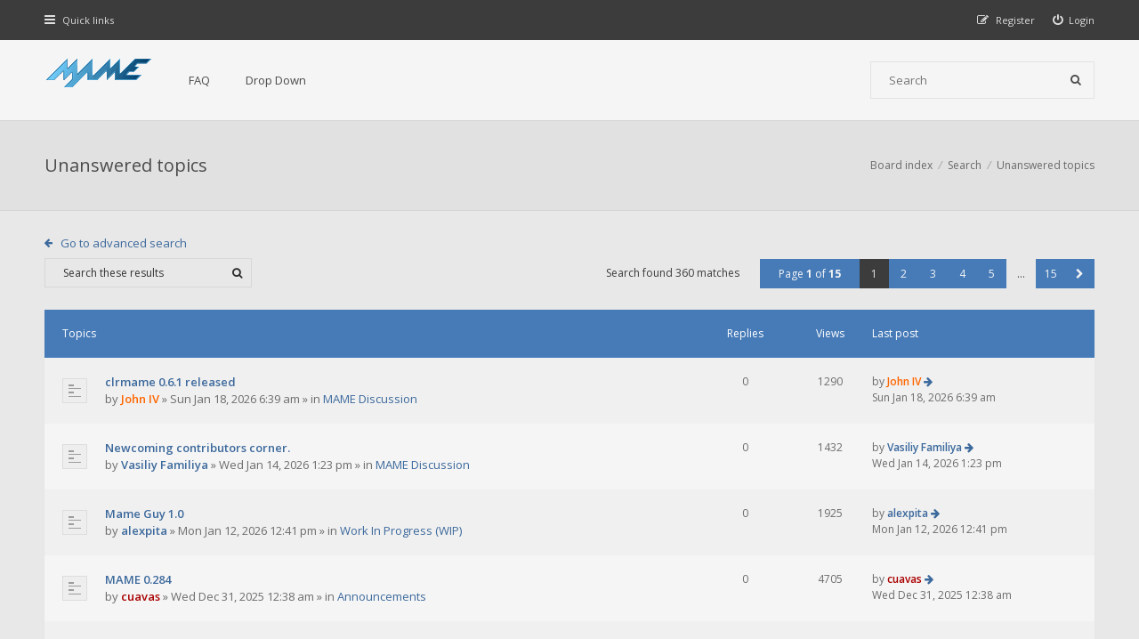

--- FILE ---
content_type: text/html; charset=UTF-8
request_url: https://forum.mamedev.org/search.php?search_id=unanswered&sid=cf263709e7009d6750bb4d09024d53c8
body_size: 50384
content:
<!DOCTYPE html>
<html dir="ltr" lang="en-gb">
<head>
<meta charset="utf-8">
<meta http-equiv="X-UA-Compatible" content="IE=edge">
<meta name="viewport" content="width=device-width, initial-scale=1">

<title>MAMEDEV Forum - Unanswered topics</title>

	<link rel="alternate" type="application/atom+xml" title="Feed - MAMEDEV Forum" href="/app.php/feed?sid=2ddae037f2988cbe5d03e70cde0f9548">			<link rel="alternate" type="application/atom+xml" title="Feed - New Topics" href="/app.php/feed/topics?sid=2ddae037f2988cbe5d03e70cde0f9548">			
<!--[if IE]><link rel="shortcut icon" href="./styles/hawiki/theme/images/favicon.ico"><![endif]-->
<link rel="apple-touch-icon-precomposed" href="./styles/hawiki/theme/images/apple-touch-icon-precomposed.gif">
<link rel="icon" href="./styles/hawiki/theme/images/favicon.gif">
<link rel="icon" sizes="16x16" href="./styles/hawiki/theme/images/favicon.ico">


<!--
	phpBB style name: Hawiki
	Based on style:   prosilver (this is the default phpBB3 style)
	Original author:  Tom Beddard ( http://www.subBlue.com/ )
	Modified by:      Gramziu
-->

<link href="//fonts.googleapis.com/css2?family=Open+Sans:ital,wght@0,300;0,400;0,600;0,700;1,400;1,700&amp;display=swap" rel="stylesheet">
<link href="//maxcdn.bootstrapcdn.com/font-awesome/4.7.0/css/font-awesome.min.css" rel="stylesheet">

<link href="./styles/hawiki/theme/stylesheet.css?assets_version=43" rel="stylesheet">
<link href="./styles/hawiki/theme/colours.css?assets_version=43" rel="stylesheet">







</head>
<body id="phpbb" class="nojs notouch section-search ltr ">


<div id="overall-wrap">
	<a id="top" class="anchor" accesskey="t"></a>
	<div id="wrap-head">
		<div id="site-nav" role="navigation">
			<div class="chunk">
				
				
				<ul class="site-nav" role="menubar">
					<li class="font-icon responsive-menu dropdown-container" data-skip-responsive="true">
						<a href="#" class="responsive-menu-link dropdown-trigger"><i class="fa fa-bars"></i><span class="nav-rh-2">Quick links</span></a>
						<div class="dropdown hidden">
							<div class="pointer"><div class="pointer-inner"></div></div>
							<ul class="dropdown-contents" role="menu">
								
																	<li class="separator"></li>
																																				<li class="font-icon icon-search-unanswered"><a href="./search.php?search_id=unanswered&amp;sid=2ddae037f2988cbe5d03e70cde0f9548" role="menuitem"><i class="fa fa-fw fa-file-o"></i>Unanswered topics</a></li>
									<li class="font-icon icon-search-active"><a href="./search.php?search_id=active_topics&amp;sid=2ddae037f2988cbe5d03e70cde0f9548" role="menuitem"><i class="fa fa-fw fa-fire"></i>Active topics</a></li>
																<li class="separator site-menu"></li>

								<li data-skip-responsive="true" class="site-menu"><a href="/app.php/help/faq?sid=2ddae037f2988cbe5d03e70cde0f9548" rel="help" title="Frequently Asked Questions">FAQ</a></li>
<li class="site-menu">
	<a href="#" title="Example">Drop Down</a>
	<ul>
		<li><a href="#">Lorem ipsum</a></li>
		<li><a href="#">Welcome to phpBB3</a></li>
		<li><a href="#">Frequently Asked Questions</a></li>
		<li><a href="#">BBCode example</a></li>
	</ul>
</li>

															</ul>
						</div>
					</li>

										
									<li class="font-icon rightside"  data-skip-responsive="true"><a href="./ucp.php?mode=login&amp;redirect=search.php%3Fsearch_id%3Dunanswered&amp;sid=2ddae037f2988cbe5d03e70cde0f9548" title="Login" accesskey="x" role="menuitem"><i class="fa fa-power-off"></i><span class="nav-rh-2">Login</span></a></li>
										<li class="font-icon rightside" data-skip-responsive="true"><a href="./ucp.php?mode=register&amp;sid=2ddae037f2988cbe5d03e70cde0f9548" role="menuitem"><i class="fa fa-pencil-square-o"></i><span class="nav-rh-2">Register</span></a></li>
																		</ul>
			</div>
		</div>

		<div id="site-header" role="banner">
			<div class="chunk">
				<div id="site-logo">
					<a class="site-logo" href="./index.php?sid=2ddae037f2988cbe5d03e70cde0f9548">
						<img src="./styles/hawiki/theme/images/mame-forum.png" alt="MAMEDEV Forum" />
					</a>
					<p class="skiplink"><a href="#start_here">Skip to content</a></p>
				</div>

				<ul id="site-menu">
					<li data-skip-responsive="true" class="site-menu"><a href="/app.php/help/faq?sid=2ddae037f2988cbe5d03e70cde0f9548" rel="help" title="Frequently Asked Questions">FAQ</a></li>
<li class="site-menu">
	<a href="#" title="Example">Drop Down</a>
	<ul>
		<li><a href="#">Lorem ipsum</a></li>
		<li><a href="#">Welcome to phpBB3</a></li>
		<li><a href="#">Frequently Asked Questions</a></li>
		<li><a href="#">BBCode example</a></li>
	</ul>
</li>
				</ul>

				
								<div id="site-search" role="search">
					<form action="./search.php?sid=2ddae037f2988cbe5d03e70cde0f9548" method="get">
						<fieldset>
							<input name="keywords" type="search" maxlength="128" title="Search for keywords" size="20" value="" placeholder="Search" /><button type="submit" title="Search"><i class="fa fa-search"></i></button><input type="hidden" name="sid" value="2ddae037f2988cbe5d03e70cde0f9548" />

						</fieldset>
					</form>
				</div>
							</div>
		</div>
	</div>

	
	<a id="start_here" class="anchor"></a>
		
		

<div id="wrap-subhead">
	<div class="chunk">

		<div id="subhead-title">
			<h2 class="searchresults-title">Unanswered topics</h2>
			
					</div>

		<ul id="breadcrumbs" role="menubar">
		
	
	<li class="breadcrumbs" itemscope itemtype="https://schema.org/BreadcrumbList">

		
					<span class="crumb" itemtype="https://schema.org/ListItem" itemprop="itemListElement" itemscope><a itemprop="item" href="./index.php?sid=2ddae037f2988cbe5d03e70cde0f9548" accesskey="h" data-navbar-reference="index"><span itemprop="name">Board index</span></a><meta itemprop="position" content="1" /></span>

								
						<span class="crumb" itemtype="https://schema.org/ListItem" itemprop="itemListElement" itemscope><a itemprop="item" href="./search.php?sid=2ddae037f2988cbe5d03e70cde0f9548"><span itemprop="name">Search</span></a><meta itemprop="position" content="2" /></span>
											
						<span class="crumb" itemtype="https://schema.org/ListItem" itemprop="itemListElement" itemscope><a itemprop="item" href="./search.php?search_id=unanswered&amp;sid=2ddae037f2988cbe5d03e70cde0f9548"><span itemprop="name">Unanswered topics</span></a><meta itemprop="position" content="3" /></span>
					
			</li>

	</ul>

	</div>
</div>

<div id="wrap-body">
	<div class="chunk">

					<p class="jumpbox-return"><a class="arrow-left left-box" href="./search.php?sid=2ddae037f2988cbe5d03e70cde0f9548" title="Advanced search">Go to advanced search</a></p>
		
					<div class="action-bar top">
				
							<div class="search-box" role="search">
					<form method="post" id="topic-search" action="./search.php?st=0&amp;sk=t&amp;sd=d&amp;sr=topics&amp;sid=2ddae037f2988cbe5d03e70cde0f9548&amp;search_id=unanswered">
					<fieldset>
						<input class="inputbox search"  type="search" name="add_keywords" id="add_keywords" size="20" placeholder="Search these results" />
						<button class="button" type="submit" title="Search"><i class="fa fa-search"></i></button>
					</fieldset>
					</form>
				</div>
			
			
				<div class="pagination">
					Search found 360 matches
											<ul>
	<li class="dropdown-container dropdown-button-control dropdown-page-jump page-jump">
		<a href="#" class="dropdown-trigger" title="Click to jump to page…" role="button">Page <strong>1</strong> of <strong>15</strong></a>
		<div class="dropdown hidden">
			<div class="pointer"><div class="pointer-inner"></div></div>
			<ul class="dropdown-contents">
				<li>Jump to page:</li>
				<li class="page-jump-form">
					<input type="number" name="page-number" min="1" max="999999" title="Enter the page number you wish to go to" class="inputbox tiny" data-per-page="25" data-base-url=".&#x2F;search.php&#x3F;st&#x3D;0&amp;amp&#x3B;sk&#x3D;t&amp;amp&#x3B;sd&#x3D;d&amp;amp&#x3B;sr&#x3D;topics&amp;amp&#x3B;sid&#x3D;2ddae037f2988cbe5d03e70cde0f9548&amp;amp&#x3B;search_id&#x3D;unanswered" data-start-name="start" />
					<input class="button2" value="Go" type="button" />
				</li>
			</ul>
		</div>
	</li><li class="active"><span>1</span></li><li><a href="./search.php?st=0&amp;sk=t&amp;sd=d&amp;sr=topics&amp;sid=2ddae037f2988cbe5d03e70cde0f9548&amp;search_id=unanswered&amp;start=25" role="button">2</a></li><li><a href="./search.php?st=0&amp;sk=t&amp;sd=d&amp;sr=topics&amp;sid=2ddae037f2988cbe5d03e70cde0f9548&amp;search_id=unanswered&amp;start=50" role="button">3</a></li><li><a href="./search.php?st=0&amp;sk=t&amp;sd=d&amp;sr=topics&amp;sid=2ddae037f2988cbe5d03e70cde0f9548&amp;search_id=unanswered&amp;start=75" role="button">4</a></li><li><a href="./search.php?st=0&amp;sk=t&amp;sd=d&amp;sr=topics&amp;sid=2ddae037f2988cbe5d03e70cde0f9548&amp;search_id=unanswered&amp;start=100" role="button">5</a></li><li class="ellipsis" role="separator"><span>…</span></li><li><a href="./search.php?st=0&amp;sk=t&amp;sd=d&amp;sr=topics&amp;sid=2ddae037f2988cbe5d03e70cde0f9548&amp;search_id=unanswered&amp;start=350" role="button">15</a></li><li class="next"><a href="./search.php?st=0&amp;sk=t&amp;sd=d&amp;sr=topics&amp;sid=2ddae037f2988cbe5d03e70cde0f9548&amp;search_id=unanswered&amp;start=25" rel="next" role="button"><i class="fa fa-chevron-right"></i></a></li></ul>
									</div>
			</div>
		
		
						<div class="forumbg">

				<div class="inner">
				<ul class="topiclist">
					<li class="header">
						<dl class="icon">
							<dt><div class="list-inner">Topics</div></dt>
							<dd class="posts">Replies</dd>
							<dd class="views">Views</dd>
							<dd class="lastpost"><span>Last post</span></dd>
						</dl>
					</li>
				</ul>
				<ul class="topiclist topics">

														<li class="row bg1">
						<dl class="icon topic_read">
							<dt  title="There are no new unread posts for this topic.">
																<div class="list-inner">

																		<a href="./viewtopic.php?t=1096&amp;sid=2ddae037f2988cbe5d03e70cde0f9548" class="topictitle">clrmame 0.6.1 released</a><br />
																																													 									by <a href="./memberlist.php?mode=viewprofile&amp;u=73&amp;sid=2ddae037f2988cbe5d03e70cde0f9548" style="color: #FF6600;" class="username-coloured">John IV</a> &raquo; <time datetime="2026-01-18T05:39:05+00:00">Sun Jan 18, 2026 6:39 am</time> &raquo; in <a href="./viewforum.php?f=14&amp;sid=2ddae037f2988cbe5d03e70cde0f9548">MAME Discussion</a>
																		
								</div>
							</dt>
							<dd class="posts">0</dd>
							<dd class="views">1290</dd>
							<dd class="lastpost"><span>
								by <a href="./memberlist.php?mode=viewprofile&amp;u=73&amp;sid=2ddae037f2988cbe5d03e70cde0f9548" style="color: #FF6600;" class="username-coloured">John IV</a>								<a href="./viewtopic.php?p=3073&amp;sid=2ddae037f2988cbe5d03e70cde0f9548#p3073" title="Go to last post" class="lastpost-last"><i class="fa fa-arrow-right"></i></a> <br /><time datetime="2026-01-18T05:39:05+00:00">Sun Jan 18, 2026 6:39 am</time><br /> </span>
							</dd>
						</dl>
					</li>
																			<li class="row bg2">
						<dl class="icon topic_read">
							<dt  title="There are no new unread posts for this topic.">
																<div class="list-inner">

																		<a href="./viewtopic.php?t=1095&amp;sid=2ddae037f2988cbe5d03e70cde0f9548" class="topictitle">Newcoming contributors corner.</a><br />
																																													 									by <a href="./memberlist.php?mode=viewprofile&amp;u=2548&amp;sid=2ddae037f2988cbe5d03e70cde0f9548" class="username">Vasiliy Familiya</a> &raquo; <time datetime="2026-01-14T12:23:55+00:00">Wed Jan 14, 2026 1:23 pm</time> &raquo; in <a href="./viewforum.php?f=14&amp;sid=2ddae037f2988cbe5d03e70cde0f9548">MAME Discussion</a>
																		
								</div>
							</dt>
							<dd class="posts">0</dd>
							<dd class="views">1432</dd>
							<dd class="lastpost"><span>
								by <a href="./memberlist.php?mode=viewprofile&amp;u=2548&amp;sid=2ddae037f2988cbe5d03e70cde0f9548" class="username">Vasiliy Familiya</a>								<a href="./viewtopic.php?p=3072&amp;sid=2ddae037f2988cbe5d03e70cde0f9548#p3072" title="Go to last post" class="lastpost-last"><i class="fa fa-arrow-right"></i></a> <br /><time datetime="2026-01-14T12:23:55+00:00">Wed Jan 14, 2026 1:23 pm</time><br /> </span>
							</dd>
						</dl>
					</li>
																			<li class="row bg1">
						<dl class="icon topic_read">
							<dt  title="There are no new unread posts for this topic.">
																<div class="list-inner">

																		<a href="./viewtopic.php?t=1094&amp;sid=2ddae037f2988cbe5d03e70cde0f9548" class="topictitle">Mame Guy 1.0</a><br />
																																													 									by <a href="./memberlist.php?mode=viewprofile&amp;u=2546&amp;sid=2ddae037f2988cbe5d03e70cde0f9548" class="username">alexpita</a> &raquo; <time datetime="2026-01-12T11:41:09+00:00">Mon Jan 12, 2026 12:41 pm</time> &raquo; in <a href="./viewforum.php?f=13&amp;sid=2ddae037f2988cbe5d03e70cde0f9548">Work In Progress (WIP)</a>
																		
								</div>
							</dt>
							<dd class="posts">0</dd>
							<dd class="views">1925</dd>
							<dd class="lastpost"><span>
								by <a href="./memberlist.php?mode=viewprofile&amp;u=2546&amp;sid=2ddae037f2988cbe5d03e70cde0f9548" class="username">alexpita</a>								<a href="./viewtopic.php?p=3067&amp;sid=2ddae037f2988cbe5d03e70cde0f9548#p3067" title="Go to last post" class="lastpost-last"><i class="fa fa-arrow-right"></i></a> <br /><time datetime="2026-01-12T11:41:09+00:00">Mon Jan 12, 2026 12:41 pm</time><br /> </span>
							</dd>
						</dl>
					</li>
																			<li class="row bg2">
						<dl class="icon topic_read">
							<dt  title="There are no new unread posts for this topic.">
																<div class="list-inner">

																		<a href="./viewtopic.php?t=1091&amp;sid=2ddae037f2988cbe5d03e70cde0f9548" class="topictitle">MAME 0.284</a><br />
																																													 									by <a href="./memberlist.php?mode=viewprofile&amp;u=87&amp;sid=2ddae037f2988cbe5d03e70cde0f9548" style="color: #AA0000;" class="username-coloured">cuavas</a> &raquo; <time datetime="2025-12-30T23:38:59+00:00">Wed Dec 31, 2025 12:38 am</time> &raquo; in <a href="./viewforum.php?f=12&amp;sid=2ddae037f2988cbe5d03e70cde0f9548">Announcements</a>
																		
								</div>
							</dt>
							<dd class="posts">0</dd>
							<dd class="views">4705</dd>
							<dd class="lastpost"><span>
								by <a href="./memberlist.php?mode=viewprofile&amp;u=87&amp;sid=2ddae037f2988cbe5d03e70cde0f9548" style="color: #AA0000;" class="username-coloured">cuavas</a>								<a href="./viewtopic.php?p=3045&amp;sid=2ddae037f2988cbe5d03e70cde0f9548#p3045" title="Go to last post" class="lastpost-last"><i class="fa fa-arrow-right"></i></a> <br /><time datetime="2025-12-30T23:38:59+00:00">Wed Dec 31, 2025 12:38 am</time><br /> </span>
							</dd>
						</dl>
					</li>
																			<li class="row bg1">
						<dl class="icon topic_read">
							<dt  title="There are no new unread posts for this topic.">
																<div class="list-inner">

																		<a href="./viewtopic.php?t=1089&amp;sid=2ddae037f2988cbe5d03e70cde0f9548" class="topictitle">Requests: Oriental legend / xiyou shi e zhuan (ver. ???, chinese board) ， The specific version of it has been identified</a><br />
																																				<span class="topic-ap"><i class="fa fa-floppy-o"></i></span>									 									by <a href="./memberlist.php?mode=viewprofile&amp;u=1392&amp;sid=2ddae037f2988cbe5d03e70cde0f9548" class="username">a65090482</a> &raquo; <time datetime="2025-12-22T10:44:06+00:00">Mon Dec 22, 2025 11:44 am</time> &raquo; in <a href="./viewforum.php?f=14&amp;sid=2ddae037f2988cbe5d03e70cde0f9548">MAME Discussion</a>
																		
								</div>
							</dt>
							<dd class="posts">0</dd>
							<dd class="views">3207</dd>
							<dd class="lastpost"><span>
								by <a href="./memberlist.php?mode=viewprofile&amp;u=1392&amp;sid=2ddae037f2988cbe5d03e70cde0f9548" class="username">a65090482</a>								<a href="./viewtopic.php?p=3042&amp;sid=2ddae037f2988cbe5d03e70cde0f9548#p3042" title="Go to last post" class="lastpost-last"><i class="fa fa-arrow-right"></i></a> <br /><time datetime="2025-12-22T10:44:06+00:00">Mon Dec 22, 2025 11:44 am</time><br /> </span>
							</dd>
						</dl>
					</li>
																			<li class="row bg2">
						<dl class="icon topic_read">
							<dt  title="There are no new unread posts for this topic.">
																<div class="list-inner">

																		<a href="./viewtopic.php?t=1088&amp;sid=2ddae037f2988cbe5d03e70cde0f9548" class="topictitle">MAME 0.283</a><br />
																																													 									by <a href="./memberlist.php?mode=viewprofile&amp;u=87&amp;sid=2ddae037f2988cbe5d03e70cde0f9548" style="color: #AA0000;" class="username-coloured">cuavas</a> &raquo; <time datetime="2025-11-28T18:19:35+00:00">Fri Nov 28, 2025 7:19 pm</time> &raquo; in <a href="./viewforum.php?f=12&amp;sid=2ddae037f2988cbe5d03e70cde0f9548">Announcements</a>
																		
								</div>
							</dt>
							<dd class="posts">0</dd>
							<dd class="views">9816</dd>
							<dd class="lastpost"><span>
								by <a href="./memberlist.php?mode=viewprofile&amp;u=87&amp;sid=2ddae037f2988cbe5d03e70cde0f9548" style="color: #AA0000;" class="username-coloured">cuavas</a>								<a href="./viewtopic.php?p=3041&amp;sid=2ddae037f2988cbe5d03e70cde0f9548#p3041" title="Go to last post" class="lastpost-last"><i class="fa fa-arrow-right"></i></a> <br /><time datetime="2025-11-28T18:19:35+00:00">Fri Nov 28, 2025 7:19 pm</time><br /> </span>
							</dd>
						</dl>
					</li>
																			<li class="row bg1">
						<dl class="icon topic_read">
							<dt  title="There are no new unread posts for this topic.">
																<div class="list-inner">

																		<a href="./viewtopic.php?t=1084&amp;sid=2ddae037f2988cbe5d03e70cde0f9548" class="topictitle">Slider Controls save file</a><br />
																																													 									by <a href="./memberlist.php?mode=viewprofile&amp;u=1094&amp;sid=2ddae037f2988cbe5d03e70cde0f9548" class="username">doohan</a> &raquo; <time datetime="2025-11-04T09:47:48+00:00">Tue Nov 04, 2025 10:47 am</time> &raquo; in <a href="./viewforum.php?f=14&amp;sid=2ddae037f2988cbe5d03e70cde0f9548">MAME Discussion</a>
																		
								</div>
							</dt>
							<dd class="posts">0</dd>
							<dd class="views">15458</dd>
							<dd class="lastpost"><span>
								by <a href="./memberlist.php?mode=viewprofile&amp;u=1094&amp;sid=2ddae037f2988cbe5d03e70cde0f9548" class="username">doohan</a>								<a href="./viewtopic.php?p=3025&amp;sid=2ddae037f2988cbe5d03e70cde0f9548#p3025" title="Go to last post" class="lastpost-last"><i class="fa fa-arrow-right"></i></a> <br /><time datetime="2025-11-04T09:47:48+00:00">Tue Nov 04, 2025 10:47 am</time><br /> </span>
							</dd>
						</dl>
					</li>
																			<li class="row bg2">
						<dl class="icon topic_read">
							<dt  title="There are no new unread posts for this topic.">
																<div class="list-inner">

																		<a href="./viewtopic.php?t=1083&amp;sid=2ddae037f2988cbe5d03e70cde0f9548" class="topictitle">MAME 0.282</a><br />
																																													 									by <a href="./memberlist.php?mode=viewprofile&amp;u=87&amp;sid=2ddae037f2988cbe5d03e70cde0f9548" style="color: #AA0000;" class="username-coloured">cuavas</a> &raquo; <time datetime="2025-10-31T10:02:00+00:00">Fri Oct 31, 2025 11:02 am</time> &raquo; in <a href="./viewforum.php?f=12&amp;sid=2ddae037f2988cbe5d03e70cde0f9548">Announcements</a>
																		
								</div>
							</dt>
							<dd class="posts">0</dd>
							<dd class="views">44654</dd>
							<dd class="lastpost"><span>
								by <a href="./memberlist.php?mode=viewprofile&amp;u=87&amp;sid=2ddae037f2988cbe5d03e70cde0f9548" style="color: #AA0000;" class="username-coloured">cuavas</a>								<a href="./viewtopic.php?p=3024&amp;sid=2ddae037f2988cbe5d03e70cde0f9548#p3024" title="Go to last post" class="lastpost-last"><i class="fa fa-arrow-right"></i></a> <br /><time datetime="2025-10-31T10:02:00+00:00">Fri Oct 31, 2025 11:02 am</time><br /> </span>
							</dd>
						</dl>
					</li>
																			<li class="row bg1">
						<dl class="icon topic_read">
							<dt  title="There are no new unread posts for this topic.">
																<div class="list-inner">

																		<a href="./viewtopic.php?t=1081&amp;sid=2ddae037f2988cbe5d03e70cde0f9548" class="topictitle">Bug in MESS emulating MEMOTECH MTX512  - game emulation</a><br />
																																													 									by <a href="./memberlist.php?mode=viewprofile&amp;u=2349&amp;sid=2ddae037f2988cbe5d03e70cde0f9548" class="username">gilmo</a> &raquo; <time datetime="2025-10-09T02:45:01+00:00">Thu Oct 09, 2025 3:45 am</time> &raquo; in <a href="./viewforum.php?f=14&amp;sid=2ddae037f2988cbe5d03e70cde0f9548">MAME Discussion</a>
																		
								</div>
							</dt>
							<dd class="posts">0</dd>
							<dd class="views">32174</dd>
							<dd class="lastpost"><span>
								by <a href="./memberlist.php?mode=viewprofile&amp;u=2349&amp;sid=2ddae037f2988cbe5d03e70cde0f9548" class="username">gilmo</a>								<a href="./viewtopic.php?p=3021&amp;sid=2ddae037f2988cbe5d03e70cde0f9548#p3021" title="Go to last post" class="lastpost-last"><i class="fa fa-arrow-right"></i></a> <br /><time datetime="2025-10-09T02:45:01+00:00">Thu Oct 09, 2025 3:45 am</time><br /> </span>
							</dd>
						</dl>
					</li>
																			<li class="row bg2">
						<dl class="icon topic_read">
							<dt  title="There are no new unread posts for this topic.">
																<div class="list-inner">

																		<a href="./viewtopic.php?t=1078&amp;sid=2ddae037f2988cbe5d03e70cde0f9548" class="topictitle">MAME 0.281</a><br />
																																													 									by <a href="./memberlist.php?mode=viewprofile&amp;u=87&amp;sid=2ddae037f2988cbe5d03e70cde0f9548" style="color: #AA0000;" class="username-coloured">cuavas</a> &raquo; <time datetime="2025-09-25T20:35:49+00:00">Thu Sep 25, 2025 9:35 pm</time> &raquo; in <a href="./viewforum.php?f=12&amp;sid=2ddae037f2988cbe5d03e70cde0f9548">Announcements</a>
																		
								</div>
							</dt>
							<dd class="posts">0</dd>
							<dd class="views">105094</dd>
							<dd class="lastpost"><span>
								by <a href="./memberlist.php?mode=viewprofile&amp;u=87&amp;sid=2ddae037f2988cbe5d03e70cde0f9548" style="color: #AA0000;" class="username-coloured">cuavas</a>								<a href="./viewtopic.php?p=3015&amp;sid=2ddae037f2988cbe5d03e70cde0f9548#p3015" title="Go to last post" class="lastpost-last"><i class="fa fa-arrow-right"></i></a> <br /><time datetime="2025-09-25T20:35:49+00:00">Thu Sep 25, 2025 9:35 pm</time><br /> </span>
							</dd>
						</dl>
					</li>
																			<li class="row bg1">
						<dl class="icon topic_read">
							<dt  title="There are no new unread posts for this topic.">
																<div class="list-inner">

																		<a href="./viewtopic.php?t=1077&amp;sid=2ddae037f2988cbe5d03e70cde0f9548" class="topictitle">rom dump help namco sys 23</a><br />
																																				<span class="topic-ap"><i class="fa fa-floppy-o"></i></span>									 									by <a href="./memberlist.php?mode=viewprofile&amp;u=1377&amp;sid=2ddae037f2988cbe5d03e70cde0f9548" class="username">crzmx</a> &raquo; <time datetime="2025-09-24T14:15:29+00:00">Wed Sep 24, 2025 3:15 pm</time> &raquo; in <a href="./viewforum.php?f=14&amp;sid=2ddae037f2988cbe5d03e70cde0f9548">MAME Discussion</a>
																		
								</div>
							</dt>
							<dd class="posts">0</dd>
							<dd class="views">66224</dd>
							<dd class="lastpost"><span>
								by <a href="./memberlist.php?mode=viewprofile&amp;u=1377&amp;sid=2ddae037f2988cbe5d03e70cde0f9548" class="username">crzmx</a>								<a href="./viewtopic.php?p=3014&amp;sid=2ddae037f2988cbe5d03e70cde0f9548#p3014" title="Go to last post" class="lastpost-last"><i class="fa fa-arrow-right"></i></a> <br /><time datetime="2025-09-24T14:15:29+00:00">Wed Sep 24, 2025 3:15 pm</time><br /> </span>
							</dd>
						</dl>
					</li>
																			<li class="row bg2">
						<dl class="icon topic_read">
							<dt  title="There are no new unread posts for this topic.">
																<div class="list-inner">

																		<a href="./viewtopic.php?t=1074&amp;sid=2ddae037f2988cbe5d03e70cde0f9548" class="topictitle">Altair 2 Spanish Arcade</a><br />
																																													 									by <a href="./memberlist.php?mode=viewprofile&amp;u=1039&amp;sid=2ddae037f2988cbe5d03e70cde0f9548" class="username">Ali</a> &raquo; <time datetime="2025-09-02T04:57:46+00:00">Tue Sep 02, 2025 5:57 am</time> &raquo; in <a href="./viewforum.php?f=14&amp;sid=2ddae037f2988cbe5d03e70cde0f9548">MAME Discussion</a>
																		
								</div>
							</dt>
							<dd class="posts">0</dd>
							<dd class="views">56895</dd>
							<dd class="lastpost"><span>
								by <a href="./memberlist.php?mode=viewprofile&amp;u=1039&amp;sid=2ddae037f2988cbe5d03e70cde0f9548" class="username">Ali</a>								<a href="./viewtopic.php?p=3009&amp;sid=2ddae037f2988cbe5d03e70cde0f9548#p3009" title="Go to last post" class="lastpost-last"><i class="fa fa-arrow-right"></i></a> <br /><time datetime="2025-09-02T04:57:46+00:00">Tue Sep 02, 2025 5:57 am</time><br /> </span>
							</dd>
						</dl>
					</li>
																			<li class="row bg1">
						<dl class="icon topic_read">
							<dt  title="There are no new unread posts for this topic.">
																<div class="list-inner">

																		<a href="./viewtopic.php?t=1072&amp;sid=2ddae037f2988cbe5d03e70cde0f9548" class="topictitle">MAME 0.280</a><br />
																																													 									by <a href="./memberlist.php?mode=viewprofile&amp;u=87&amp;sid=2ddae037f2988cbe5d03e70cde0f9548" style="color: #AA0000;" class="username-coloured">cuavas</a> &raquo; <time datetime="2025-08-30T21:38:18+00:00">Sat Aug 30, 2025 10:38 pm</time> &raquo; in <a href="./viewforum.php?f=12&amp;sid=2ddae037f2988cbe5d03e70cde0f9548">Announcements</a>
																		
								</div>
							</dt>
							<dd class="posts">0</dd>
							<dd class="views">98275</dd>
							<dd class="lastpost"><span>
								by <a href="./memberlist.php?mode=viewprofile&amp;u=87&amp;sid=2ddae037f2988cbe5d03e70cde0f9548" style="color: #AA0000;" class="username-coloured">cuavas</a>								<a href="./viewtopic.php?p=3006&amp;sid=2ddae037f2988cbe5d03e70cde0f9548#p3006" title="Go to last post" class="lastpost-last"><i class="fa fa-arrow-right"></i></a> <br /><time datetime="2025-08-30T21:38:18+00:00">Sat Aug 30, 2025 10:38 pm</time><br /> </span>
							</dd>
						</dl>
					</li>
																			<li class="row bg2">
						<dl class="icon topic_read">
							<dt  title="There are no new unread posts for this topic.">
																<div class="list-inner">

																		<a href="./viewtopic.php?t=1070&amp;sid=2ddae037f2988cbe5d03e70cde0f9548" class="topictitle">MAME 0.279</a><br />
																																													 									by <a href="./memberlist.php?mode=viewprofile&amp;u=87&amp;sid=2ddae037f2988cbe5d03e70cde0f9548" style="color: #AA0000;" class="username-coloured">cuavas</a> &raquo; <time datetime="2025-08-01T10:29:03+00:00">Fri Aug 01, 2025 11:29 am</time> &raquo; in <a href="./viewforum.php?f=12&amp;sid=2ddae037f2988cbe5d03e70cde0f9548">Announcements</a>
																		
								</div>
							</dt>
							<dd class="posts">0</dd>
							<dd class="views">160938</dd>
							<dd class="lastpost"><span>
								by <a href="./memberlist.php?mode=viewprofile&amp;u=87&amp;sid=2ddae037f2988cbe5d03e70cde0f9548" style="color: #AA0000;" class="username-coloured">cuavas</a>								<a href="./viewtopic.php?p=3002&amp;sid=2ddae037f2988cbe5d03e70cde0f9548#p3002" title="Go to last post" class="lastpost-last"><i class="fa fa-arrow-right"></i></a> <br /><time datetime="2025-08-01T10:29:03+00:00">Fri Aug 01, 2025 11:29 am</time><br /> </span>
							</dd>
						</dl>
					</li>
																			<li class="row bg1">
						<dl class="icon topic_read">
							<dt  title="There are no new unread posts for this topic.">
																<div class="list-inner">

																		<a href="./viewtopic.php?t=1065&amp;sid=2ddae037f2988cbe5d03e70cde0f9548" class="topictitle">WIP - Memory Viz Tool in Python for Debug Mode</a><br />
																																													 									by <a href="./memberlist.php?mode=viewprofile&amp;u=2293&amp;sid=2ddae037f2988cbe5d03e70cde0f9548" class="username">mickfixesjunk</a> &raquo; <time datetime="2025-07-02T20:58:44+00:00">Wed Jul 02, 2025 9:58 pm</time> &raquo; in <a href="./viewforum.php?f=13&amp;sid=2ddae037f2988cbe5d03e70cde0f9548">Work In Progress (WIP)</a>
																		
								</div>
							</dt>
							<dd class="posts">0</dd>
							<dd class="views">284068</dd>
							<dd class="lastpost"><span>
								by <a href="./memberlist.php?mode=viewprofile&amp;u=2293&amp;sid=2ddae037f2988cbe5d03e70cde0f9548" class="username">mickfixesjunk</a>								<a href="./viewtopic.php?p=2981&amp;sid=2ddae037f2988cbe5d03e70cde0f9548#p2981" title="Go to last post" class="lastpost-last"><i class="fa fa-arrow-right"></i></a> <br /><time datetime="2025-07-02T20:58:44+00:00">Wed Jul 02, 2025 9:58 pm</time><br /> </span>
							</dd>
						</dl>
					</li>
																			<li class="row bg2">
						<dl class="icon topic_read">
							<dt  title="There are no new unread posts for this topic.">
																<div class="list-inner">

																		<a href="./viewtopic.php?t=1063&amp;sid=2ddae037f2988cbe5d03e70cde0f9548" class="topictitle">MAME 0.278</a><br />
																																													 									by <a href="./memberlist.php?mode=viewprofile&amp;u=87&amp;sid=2ddae037f2988cbe5d03e70cde0f9548" style="color: #AA0000;" class="username-coloured">cuavas</a> &raquo; <time datetime="2025-06-30T23:06:07+00:00">Tue Jul 01, 2025 12:06 am</time> &raquo; in <a href="./viewforum.php?f=12&amp;sid=2ddae037f2988cbe5d03e70cde0f9548">Announcements</a>
																		
								</div>
							</dt>
							<dd class="posts">0</dd>
							<dd class="views">177372</dd>
							<dd class="lastpost"><span>
								by <a href="./memberlist.php?mode=viewprofile&amp;u=87&amp;sid=2ddae037f2988cbe5d03e70cde0f9548" style="color: #AA0000;" class="username-coloured">cuavas</a>								<a href="./viewtopic.php?p=2977&amp;sid=2ddae037f2988cbe5d03e70cde0f9548#p2977" title="Go to last post" class="lastpost-last"><i class="fa fa-arrow-right"></i></a> <br /><time datetime="2025-06-30T23:06:07+00:00">Tue Jul 01, 2025 12:06 am</time><br /> </span>
							</dd>
						</dl>
					</li>
																			<li class="row bg1">
						<dl class="icon topic_read">
							<dt  title="There are no new unread posts for this topic.">
																<div class="list-inner">

																		<a href="./viewtopic.php?t=1060&amp;sid=2ddae037f2988cbe5d03e70cde0f9548" class="topictitle">Building MAME with Visual Studio 2022</a><br />
																																													 									by <a href="./memberlist.php?mode=viewprofile&amp;u=529&amp;sid=2ddae037f2988cbe5d03e70cde0f9548" class="username">stunstall</a> &raquo; <time datetime="2025-05-04T14:56:45+00:00">Sun May 04, 2025 3:56 pm</time> &raquo; in <a href="./viewforum.php?f=14&amp;sid=2ddae037f2988cbe5d03e70cde0f9548">MAME Discussion</a>
																		
								</div>
							</dt>
							<dd class="posts">0</dd>
							<dd class="views">147084</dd>
							<dd class="lastpost"><span>
								by <a href="./memberlist.php?mode=viewprofile&amp;u=529&amp;sid=2ddae037f2988cbe5d03e70cde0f9548" class="username">stunstall</a>								<a href="./viewtopic.php?p=2966&amp;sid=2ddae037f2988cbe5d03e70cde0f9548#p2966" title="Go to last post" class="lastpost-last"><i class="fa fa-arrow-right"></i></a> <br /><time datetime="2025-05-04T14:56:45+00:00">Sun May 04, 2025 3:56 pm</time><br /> </span>
							</dd>
						</dl>
					</li>
																			<li class="row bg2">
						<dl class="icon topic_read">
							<dt  title="There are no new unread posts for this topic.">
																<div class="list-inner">

																		<a href="./viewtopic.php?t=1058&amp;sid=2ddae037f2988cbe5d03e70cde0f9548" class="topictitle">MAME 0.277</a><br />
																																													 									by <a href="./memberlist.php?mode=viewprofile&amp;u=87&amp;sid=2ddae037f2988cbe5d03e70cde0f9548" style="color: #AA0000;" class="username-coloured">cuavas</a> &raquo; <time datetime="2025-04-29T19:32:16+00:00">Tue Apr 29, 2025 8:32 pm</time> &raquo; in <a href="./viewforum.php?f=12&amp;sid=2ddae037f2988cbe5d03e70cde0f9548">Announcements</a>
																		
								</div>
							</dt>
							<dd class="posts">0</dd>
							<dd class="views">333768</dd>
							<dd class="lastpost"><span>
								by <a href="./memberlist.php?mode=viewprofile&amp;u=87&amp;sid=2ddae037f2988cbe5d03e70cde0f9548" style="color: #AA0000;" class="username-coloured">cuavas</a>								<a href="./viewtopic.php?p=2964&amp;sid=2ddae037f2988cbe5d03e70cde0f9548#p2964" title="Go to last post" class="lastpost-last"><i class="fa fa-arrow-right"></i></a> <br /><time datetime="2025-04-29T19:32:16+00:00">Tue Apr 29, 2025 8:32 pm</time><br /> </span>
							</dd>
						</dl>
					</li>
																			<li class="row bg1">
						<dl class="icon topic_read">
							<dt  title="There are no new unread posts for this topic.">
																<div class="list-inner">

																		<a href="./viewtopic.php?t=1057&amp;sid=2ddae037f2988cbe5d03e70cde0f9548" class="topictitle">ncr5385 hanging</a><br />
																																				<span class="topic-ap"><i class="fa fa-floppy-o"></i></span>									 									by <a href="./memberlist.php?mode=viewprofile&amp;u=1820&amp;sid=2ddae037f2988cbe5d03e70cde0f9548" class="username">Elektraglide</a> &raquo; <time datetime="2025-04-15T10:02:17+00:00">Tue Apr 15, 2025 11:02 am</time> &raquo; in <a href="./viewforum.php?f=14&amp;sid=2ddae037f2988cbe5d03e70cde0f9548">MAME Discussion</a>
																		
								</div>
							</dt>
							<dd class="posts">0</dd>
							<dd class="views">136362</dd>
							<dd class="lastpost"><span>
								by <a href="./memberlist.php?mode=viewprofile&amp;u=1820&amp;sid=2ddae037f2988cbe5d03e70cde0f9548" class="username">Elektraglide</a>								<a href="./viewtopic.php?p=2963&amp;sid=2ddae037f2988cbe5d03e70cde0f9548#p2963" title="Go to last post" class="lastpost-last"><i class="fa fa-arrow-right"></i></a> <br /><time datetime="2025-04-15T10:02:17+00:00">Tue Apr 15, 2025 11:02 am</time><br /> </span>
							</dd>
						</dl>
					</li>
																			<li class="row bg2">
						<dl class="icon topic_read">
							<dt  title="There are no new unread posts for this topic.">
																<div class="list-inner">

																		<a href="./viewtopic.php?t=1056&amp;sid=2ddae037f2988cbe5d03e70cde0f9548" class="topictitle">MAME 0.276</a><br />
																																													 									by <a href="./memberlist.php?mode=viewprofile&amp;u=87&amp;sid=2ddae037f2988cbe5d03e70cde0f9548" style="color: #AA0000;" class="username-coloured">cuavas</a> &raquo; <time datetime="2025-03-30T18:11:52+00:00">Sun Mar 30, 2025 7:11 pm</time> &raquo; in <a href="./viewforum.php?f=12&amp;sid=2ddae037f2988cbe5d03e70cde0f9548">Announcements</a>
																		
								</div>
							</dt>
							<dd class="posts">0</dd>
							<dd class="views">205297</dd>
							<dd class="lastpost"><span>
								by <a href="./memberlist.php?mode=viewprofile&amp;u=87&amp;sid=2ddae037f2988cbe5d03e70cde0f9548" style="color: #AA0000;" class="username-coloured">cuavas</a>								<a href="./viewtopic.php?p=2961&amp;sid=2ddae037f2988cbe5d03e70cde0f9548#p2961" title="Go to last post" class="lastpost-last"><i class="fa fa-arrow-right"></i></a> <br /><time datetime="2025-03-30T18:11:52+00:00">Sun Mar 30, 2025 7:11 pm</time><br /> </span>
							</dd>
						</dl>
					</li>
																			<li class="row bg1">
						<dl class="icon topic_read">
							<dt  title="There are no new unread posts for this topic.">
																<div class="list-inner">

																		<a href="./viewtopic.php?t=1053&amp;sid=2ddae037f2988cbe5d03e70cde0f9548" class="topictitle">MAME Official GUI (An Obvious Suggestion)...</a><br />
																																													 									by <a href="./memberlist.php?mode=viewprofile&amp;u=1039&amp;sid=2ddae037f2988cbe5d03e70cde0f9548" class="username">Ali</a> &raquo; <time datetime="2025-03-15T20:50:26+00:00">Sat Mar 15, 2025 9:50 pm</time> &raquo; in <a href="./viewforum.php?f=14&amp;sid=2ddae037f2988cbe5d03e70cde0f9548">MAME Discussion</a>
																		
								</div>
							</dt>
							<dd class="posts">0</dd>
							<dd class="views">165388</dd>
							<dd class="lastpost"><span>
								by <a href="./memberlist.php?mode=viewprofile&amp;u=1039&amp;sid=2ddae037f2988cbe5d03e70cde0f9548" class="username">Ali</a>								<a href="./viewtopic.php?p=2957&amp;sid=2ddae037f2988cbe5d03e70cde0f9548#p2957" title="Go to last post" class="lastpost-last"><i class="fa fa-arrow-right"></i></a> <br /><time datetime="2025-03-15T20:50:26+00:00">Sat Mar 15, 2025 9:50 pm</time><br /> </span>
							</dd>
						</dl>
					</li>
																			<li class="row bg2">
						<dl class="icon topic_read">
							<dt  title="There are no new unread posts for this topic.">
																<div class="list-inner">

																		<a href="./viewtopic.php?t=1052&amp;sid=2ddae037f2988cbe5d03e70cde0f9548" class="topictitle">A Minor Strange Bug? (icons.zip ok! Icons.zip no!!)</a><br />
																																													 									by <a href="./memberlist.php?mode=viewprofile&amp;u=1039&amp;sid=2ddae037f2988cbe5d03e70cde0f9548" class="username">Ali</a> &raquo; <time datetime="2025-03-15T20:24:31+00:00">Sat Mar 15, 2025 9:24 pm</time> &raquo; in <a href="./viewforum.php?f=14&amp;sid=2ddae037f2988cbe5d03e70cde0f9548">MAME Discussion</a>
																		
								</div>
							</dt>
							<dd class="posts">0</dd>
							<dd class="views">110450</dd>
							<dd class="lastpost"><span>
								by <a href="./memberlist.php?mode=viewprofile&amp;u=1039&amp;sid=2ddae037f2988cbe5d03e70cde0f9548" class="username">Ali</a>								<a href="./viewtopic.php?p=2956&amp;sid=2ddae037f2988cbe5d03e70cde0f9548#p2956" title="Go to last post" class="lastpost-last"><i class="fa fa-arrow-right"></i></a> <br /><time datetime="2025-03-15T20:24:31+00:00">Sat Mar 15, 2025 9:24 pm</time><br /> </span>
							</dd>
						</dl>
					</li>
																			<li class="row bg1">
						<dl class="icon topic_read">
							<dt  title="There are no new unread posts for this topic.">
																<div class="list-inner">

																		<a href="./viewtopic.php?t=1051&amp;sid=2ddae037f2988cbe5d03e70cde0f9548" class="topictitle">Pull request and compilation question</a><br />
																																													 									by <a href="./memberlist.php?mode=viewprofile&amp;u=2107&amp;sid=2ddae037f2988cbe5d03e70cde0f9548" class="username">Deedolith</a> &raquo; <time datetime="2025-02-27T21:30:48+00:00">Thu Feb 27, 2025 10:30 pm</time> &raquo; in <a href="./viewforum.php?f=14&amp;sid=2ddae037f2988cbe5d03e70cde0f9548">MAME Discussion</a>
																		
								</div>
							</dt>
							<dd class="posts">0</dd>
							<dd class="views">175333</dd>
							<dd class="lastpost"><span>
								by <a href="./memberlist.php?mode=viewprofile&amp;u=2107&amp;sid=2ddae037f2988cbe5d03e70cde0f9548" class="username">Deedolith</a>								<a href="./viewtopic.php?p=2955&amp;sid=2ddae037f2988cbe5d03e70cde0f9548#p2955" title="Go to last post" class="lastpost-last"><i class="fa fa-arrow-right"></i></a> <br /><time datetime="2025-02-27T21:30:48+00:00">Thu Feb 27, 2025 10:30 pm</time><br /> </span>
							</dd>
						</dl>
					</li>
																			<li class="row bg2">
						<dl class="icon topic_read">
							<dt  title="There are no new unread posts for this topic.">
																<div class="list-inner">

																		<a href="./viewtopic.php?t=1050&amp;sid=2ddae037f2988cbe5d03e70cde0f9548" class="topictitle">MAME 0.275</a><br />
																																													 									by <a href="./memberlist.php?mode=viewprofile&amp;u=87&amp;sid=2ddae037f2988cbe5d03e70cde0f9548" style="color: #AA0000;" class="username-coloured">cuavas</a> &raquo; <time datetime="2025-02-26T00:37:52+00:00">Wed Feb 26, 2025 1:37 am</time> &raquo; in <a href="./viewforum.php?f=12&amp;sid=2ddae037f2988cbe5d03e70cde0f9548">Announcements</a>
																		
								</div>
							</dt>
							<dd class="posts">0</dd>
							<dd class="views">230917</dd>
							<dd class="lastpost"><span>
								by <a href="./memberlist.php?mode=viewprofile&amp;u=87&amp;sid=2ddae037f2988cbe5d03e70cde0f9548" style="color: #AA0000;" class="username-coloured">cuavas</a>								<a href="./viewtopic.php?p=2950&amp;sid=2ddae037f2988cbe5d03e70cde0f9548#p2950" title="Go to last post" class="lastpost-last"><i class="fa fa-arrow-right"></i></a> <br /><time datetime="2025-02-26T00:37:52+00:00">Wed Feb 26, 2025 1:37 am</time><br /> </span>
							</dd>
						</dl>
					</li>
																			<li class="row bg1">
						<dl class="icon topic_read">
							<dt  title="There are no new unread posts for this topic.">
																<div class="list-inner">

																		<a href="./viewtopic.php?t=1049&amp;sid=2ddae037f2988cbe5d03e70cde0f9548" class="topictitle">Developping gfx sets saving</a><br />
																																													 									by <a href="./memberlist.php?mode=viewprofile&amp;u=2107&amp;sid=2ddae037f2988cbe5d03e70cde0f9548" class="username">Deedolith</a> &raquo; <time datetime="2025-02-24T20:14:27+00:00">Mon Feb 24, 2025 9:14 pm</time> &raquo; in <a href="./viewforum.php?f=13&amp;sid=2ddae037f2988cbe5d03e70cde0f9548">Work In Progress (WIP)</a>
																		
								</div>
							</dt>
							<dd class="posts">0</dd>
							<dd class="views">464691</dd>
							<dd class="lastpost"><span>
								by <a href="./memberlist.php?mode=viewprofile&amp;u=2107&amp;sid=2ddae037f2988cbe5d03e70cde0f9548" class="username">Deedolith</a>								<a href="./viewtopic.php?p=2947&amp;sid=2ddae037f2988cbe5d03e70cde0f9548#p2947" title="Go to last post" class="lastpost-last"><i class="fa fa-arrow-right"></i></a> <br /><time datetime="2025-02-24T20:14:27+00:00">Mon Feb 24, 2025 9:14 pm</time><br /> </span>
							</dd>
						</dl>
					</li>
													</ul>

				</div>
			</div>
			
		
					<form method="post" action="./search.php?st=0&amp;sk=t&amp;sd=d&amp;sr=topics&amp;sid=2ddae037f2988cbe5d03e70cde0f9548&amp;search_id=unanswered">

			<fieldset class="display-options">
									<label>Display posts from previous <select name="st" id="st"><option value="0" selected="selected">All results</option><option value="1">1 day</option><option value="7">7 days</option><option value="14">2 weeks</option><option value="30">1 month</option><option value="90">3 months</option><option value="180">6 months</option><option value="365">1 year</option></select></label> <label><select name="sk" id="sk"><option value="a">Author</option><option value="t" selected="selected">Post time</option><option value="f">Forum</option><option value="i">Topic title</option><option value="s">Post subject</option></select></label>
					<label><select name="sd" id="sd"><option value="a">Ascending</option><option value="d" selected="selected">Descending</option></select></label>
					<input type="submit" name="sort" value="Go" class="button2" />
							</fieldset>

			</form>
		
				<div class="action-bar bottom">
			<div class="pagination">
				Search found 360 matches
									<ul>
	<li class="dropdown-container dropdown-button-control dropdown-page-jump page-jump">
		<a href="#" class="dropdown-trigger" title="Click to jump to page…" role="button">Page <strong>1</strong> of <strong>15</strong></a>
		<div class="dropdown hidden">
			<div class="pointer"><div class="pointer-inner"></div></div>
			<ul class="dropdown-contents">
				<li>Jump to page:</li>
				<li class="page-jump-form">
					<input type="number" name="page-number" min="1" max="999999" title="Enter the page number you wish to go to" class="inputbox tiny" data-per-page="25" data-base-url=".&#x2F;search.php&#x3F;st&#x3D;0&amp;amp&#x3B;sk&#x3D;t&amp;amp&#x3B;sd&#x3D;d&amp;amp&#x3B;sr&#x3D;topics&amp;amp&#x3B;sid&#x3D;2ddae037f2988cbe5d03e70cde0f9548&amp;amp&#x3B;search_id&#x3D;unanswered" data-start-name="start" />
					<input class="button2" value="Go" type="button" />
				</li>
			</ul>
		</div>
	</li><li class="active"><span>1</span></li><li><a href="./search.php?st=0&amp;sk=t&amp;sd=d&amp;sr=topics&amp;sid=2ddae037f2988cbe5d03e70cde0f9548&amp;search_id=unanswered&amp;start=25" role="button">2</a></li><li><a href="./search.php?st=0&amp;sk=t&amp;sd=d&amp;sr=topics&amp;sid=2ddae037f2988cbe5d03e70cde0f9548&amp;search_id=unanswered&amp;start=50" role="button">3</a></li><li><a href="./search.php?st=0&amp;sk=t&amp;sd=d&amp;sr=topics&amp;sid=2ddae037f2988cbe5d03e70cde0f9548&amp;search_id=unanswered&amp;start=75" role="button">4</a></li><li><a href="./search.php?st=0&amp;sk=t&amp;sd=d&amp;sr=topics&amp;sid=2ddae037f2988cbe5d03e70cde0f9548&amp;search_id=unanswered&amp;start=100" role="button">5</a></li><li class="ellipsis" role="separator"><span>…</span></li><li><a href="./search.php?st=0&amp;sk=t&amp;sd=d&amp;sr=topics&amp;sid=2ddae037f2988cbe5d03e70cde0f9548&amp;search_id=unanswered&amp;start=350" role="button">15</a></li><li class="next"><a href="./search.php?st=0&amp;sk=t&amp;sd=d&amp;sr=topics&amp;sid=2ddae037f2988cbe5d03e70cde0f9548&amp;search_id=unanswered&amp;start=25" rel="next" role="button"><i class="fa fa-chevron-right"></i></a></li></ul>
							</div>
		</div>
		
		
	<p class="jumpbox-return"><a class="left-box arrow-left" href="./search.php?sid=2ddae037f2988cbe5d03e70cde0f9548" title="Advanced search" accesskey="r">Go to advanced search</a></p>

	<div class="dropdown-container dropdown-container-right dropdown-up dropdown-left dropdown-button-control" id="jumpbox">
		<span title="Jump to" class="dropdown-trigger button dropdown-select">
			Jump to		</span>
		<div class="dropdown hidden">
			<div class="pointer"><div class="pointer-inner"></div></div>
			<ul class="dropdown-contents">
																			<li><a href="./viewforum.php?f=11&amp;sid=2ddae037f2988cbe5d03e70cde0f9548">Public MAMEDEV forums</a></li>
																<li>&nbsp; &nbsp;<a href="./viewforum.php?f=12&amp;sid=2ddae037f2988cbe5d03e70cde0f9548">Announcements</a></li>
																<li>&nbsp; &nbsp;<a href="./viewforum.php?f=14&amp;sid=2ddae037f2988cbe5d03e70cde0f9548">MAME Discussion</a></li>
																<li>&nbsp; &nbsp;<a href="./viewforum.php?f=13&amp;sid=2ddae037f2988cbe5d03e70cde0f9548">Work In Progress (WIP)</a></li>
										</ul>
		</div>
	</div>

	</div>
</div>

		
	
	<div id="wrap-footer">

		<div id="site-footer-area">
</div>

		<div id="site-footer-nav" role="navigation">
			<div class="chunk">
				<ul class="site-footer-nav" role="menubar">
					<li class="small-icon icon-home breadcrumbs">
																		<span class="crumb"><a href="./index.php?sid=2ddae037f2988cbe5d03e70cde0f9548" data-navbar-reference="index">Board index</a></span>
											</li>
																<li class="rightside"><a href="./ucp.php?mode=delete_cookies&amp;sid=2ddae037f2988cbe5d03e70cde0f9548" data-ajax="true" data-refresh="true" role="menuitem">Delete cookies</a></li>
																															<li class="rightside" data-last-responsive="true"><a href="./memberlist.php?mode=contactadmin&amp;sid=2ddae037f2988cbe5d03e70cde0f9548" role="menuitem">Contact us</a></li>					<li class="rightside"><a href="./ucp.php?mode=privacy&amp;sid=2ddae037f2988cbe5d03e70cde0f9548" title="Privacy" role="menuitem">Privacy</a></li>
					<li class="rightside"><a href="./ucp.php?mode=terms&amp;sid=2ddae037f2988cbe5d03e70cde0f9548" title="Terms" role="menuitem">Terms</a></li>
				</ul>
			</div>
		</div>

		<div id="site-footer" role="contentinfo">
			<div class="chunk">
				<div class="grid-2">
										Powered by <a href="https://www.phpbb.com/">phpBB</a>&reg; Forum Software &copy; phpBB Limited
					<br />Hawiki Theme by <a href="http://themeforest.net/user/Gramziu">Gramziu</a>
																			</div>
				<div class="grid-2 ar">
										All times are <span title="UTC+1">UTC+01:00</span>
									</div>
			</div>
		</div>

		<div id="darkenwrapper" data-ajax-error-title="AJAX error" data-ajax-error-text="Something went wrong when processing your request." data-ajax-error-text-abort="User aborted request." data-ajax-error-text-timeout="Your request timed out; please try again." data-ajax-error-text-parsererror="Something went wrong with the request and the server returned an invalid reply.">
			<div id="darken">&nbsp;</div>
		</div>

		<div id="phpbb_alert" class="phpbb_alert" data-l-err="Error" data-l-timeout-processing-req="Request timed out.">
			<a href="#" class="alert_close"></a>
			<h3 class="alert_title">&nbsp;</h3><p class="alert_text"></p>
		</div>
		<div id="phpbb_confirm" class="phpbb_alert">
			<a href="#" class="alert_close"></a>
			<div class="alert_text"></div>
		</div>

		<div style="display: none;">
			<a id="bottom" class="anchor" accesskey="z"></a>
					</div>
</div>

<script src="./assets/javascript/jquery-3.6.0.min.js?assets_version=43"></script>
<script src="./assets/javascript/core.js?assets_version=43"></script>


<script>
	$(function() {
		$("#st, #sd, #sk").chosen({
			disable_search: true,
			width: "auto"
		});
	});
</script>



<script src="./styles/hawiki/template/forum_fn.js?assets_version=43"></script>
<script src="./styles/hawiki/template/ajax.js?assets_version=43"></script>
<script src="./styles/hawiki/template/chosen.jquery.min.js?assets_version=43"></script>



</div>

</body>
</html>
